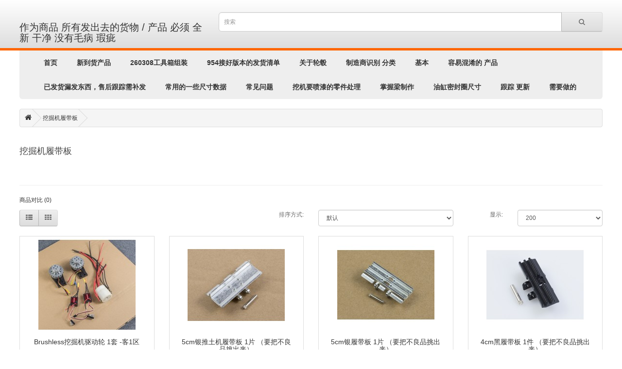

--- FILE ---
content_type: text/css
request_url: http://www.zoujisi.com/catalog/view/theme/default/stylesheet/stylesheet.css
body_size: 4409
content:
body {



	font-family: Arial, Helvetica, sans-serif, 'Open Sans', sans-serif;



	font-weight: 400;



	color: #666;



	font-size: 12px;



	line-height: 20px;



	width: 100%;



}



h1, h2, h3, h4, h5, h6 {



	color: #444;



}



/* default font size */



.fa {



	font-size: 14px;



}



/* Override the bootstrap defaults */



h1 {



	font-size: 20px;



}



h2 {



	font-size: 18px;



}



h3 {



	font-size: 16px;



}



h4 {



	font-size: 14px;



}



h5 {



	font-size: 12px;



}



h6 {



	font-size: 10.2px;



}



a {



	color: #333;



}



a:hover {



	text-decoration: none; color:#ff6600;



}



legend {



	font-size: 18px;



	padding: 7px 0px



}



label {



	font-size: 12px;



	font-weight: normal;



}



select.form-control, textarea.form-control, input[type="text"].form-control, input[type="password"].form-control, input[type="datetime"].form-control, input[type="datetime-local"].form-control, input[type="date"].form-control, input[type="month"].form-control, input[type="time"].form-control, input[type="week"].form-control, input[type="number"].form-control, input[type="email"].form-control, input[type="url"].form-control, input[type="search"].form-control, input[type="tel"].form-control, input[type="color"].form-control {



	font-size: 12px;



}



.input-group input, .input-group select, .input-group .dropdown-menu, .input-group .popover {



	font-size: 12px;



}



.input-group .input-group-addon {



	font-size: 12px;



	height: 30px;



}



/* Fix some bootstrap issues */



span.hidden-xs, span.hidden-sm, span.hidden-md, span.hidden-lg {



	display: inline;



}







.nav-tabs {



	margin-bottom: 15px;



}



div.required .control-label:before {



	content: '* ';



	color: #F00;



	font-weight: bold;



}



/* Gradent to all drop down menus */



.dropdown-menu li > a:hover {



	text-decoration: none;



	color: #ffffff;



	background-color: #DC7405;



	background-repeat: repeat-x;



}











/* top */



#top {



	background-color: #fff;	



	padding: 4px 0px 3px 0;



	min-height: 30px;



}



#top .container {



	padding: 0 20px;



}



#top #currency .currency-select {



	text-align: left;



}



#top #currency .currency-select:hover {



	text-shadow: none;



	color: #ffffff;



	background-color: #DC7405;



		background-repeat: repeat-x;



}



#top .btn-link, #top-links li, #top-links a {



	color: #ff6600;



	text-shadow: 0 1px 0 #FFF;



	text-decoration: none;



}



#top .btn-link:hover, #top-links a:hover {



	color: #ff6600;



}



#top-links .dropdown-menu a {



	text-shadow: none;



}



#top-links .dropdown-menu a:hover {



	color: #FFF;



}



#top .btn-link strong {



	font-size: 14px;



        line-height: 14px;



}



#top-links {



	padding-top: 6px;



}



#top-links a + a {



	margin-left: 15px;



}







header { 

		border-bottom:5px solid #ff6600;padding-top:25px;

		background-color: #fff;

		background-image: linear-gradient(to bottom, #fff, #ddd);



}



/* logo */



#logo {



	margin: 0 0 10px 0;



}



/* search */



#search {



	



}



#search .input-lg {



	height: 40px;



	line-height: 20px;



	padding: 0 10px;



}



#search .btn-lg {



	font-size: 15px;



	line-height: 18px;



	padding: 10px 35px;



	text-shadow: 0 1px 0 #FFF;



}



/* cart */



#cart {



	margin-bottom: 10px;



}



#cart > .btn {



	font-size: 12px;



	line-height: 18px;



	color: #FFF;



}



#cart.open > .btn {



	background-image: none;



	background-color: #FFFFFF;



	border: 1px solid #E6E6E6;



	color: #666;



	box-shadow: none;



	text-shadow: none;



}



#cart.open > .btn:hover {



	color: #444;



}



#cart .dropdown-menu {



	background: #eee;



	z-index: 1001;



}



#cart .dropdown-menu {



	min-width: 100%;



}



@media (max-width: 478px) {



	#cart .dropdown-menu {



		width: 100%;



	}



}



#cart .dropdown-menu table {



	margin-bottom: 10px;



}



#cart .dropdown-menu li > div {



	min-width: 427px;



	padding: 0 10px;



}



@media (max-width: 478px) {



	#cart .dropdown-menu li > div {



		min-width: 100%;



	}



}



#cart .dropdown-menu li p {



	margin: 20px 0;



}



/* menu */



#menu {



	background-color: #EEE;



	min-height: 50px;



	border-radius:0 0 6px 6px; border:none;



	font-size:14px; font-weight:bold;  width:100%; margin:0; padding:0; margin-bottom:20px;

	

	

	

}



#menu .nav > li > a {



	color: #333;



	padding: 15px 20px 15px 20px;



	min-height: 15px;



	background-color: transparent;



}



#menu .nav > li > a:hover, #menu .nav > li.open > a { color:#ff6600;



	 



}



#menu .dropdown-menu {



	padding-bottom: 0;



}



#menu .dropdown-inner {



	display: table;



}



#menu .dropdown-inner ul {



	display: table-cell;



}



#menu .dropdown-inner a {



	min-width: 360px;



	display: block;



	padding: 3px 20px;



	clear: both;



	line-height: 30px;



	color: #222;



	font-size: 14px; background:#fefefe;



}



#menu .dropdown-inner li a:hover {



	color: #ff6600; background:#eee;



}



#menu .see-all {



	display: block;



	margin-top: 0.5em;



	border-top: 1px solid #DDD;



	padding: 3px 20px;



	-webkit-border-radius: 0 0 4px 4px;



	-moz-border-radius: 0 0 4px 4px;



	border-radius: 0 0 3px 3px;



	font-size: 12px;



}



#menu .see-all:hover, #menu .see-all:focus {



	text-decoration: none;



	color: #222;



	background-color: #eee;



	



	background-repeat: repeat-x;



}



#menu #category {



	float: right;



	padding-left: 15px;



	font-size: 16px;



	font-weight: 700;



	line-height: 40px;



	color: #000;



	text-shadow: 0 1px 0 rgba(0, 0, 0, 0.2);



}



#menu .btn-navbar {



	font-size: 15px;



	font-stretch: expanded;



	color: #FFF;



	padding: 2px 18px;



	float: right;



	background-color: #333;



	background-image: linear-gradient(to bottom, #333, #333);



	background-repeat: repeat-x;



	border-color: #333 #333 #333;



}



#menu .btn-navbar:hover, #menu .btn-navbar:focus, #menu .btn-navbar:active, #menu .btn-navbar.disabled, #menu .btn-navbar[disabled] {



	color: #ffffff;



	background-color: #333;



}



@media (min-width: 768px) {



	#menu .dropdown:hover .dropdown-menu {



		display: block;



	}



}



@media (max-width: 767px) {



	#menu {



		border-radius: 4px;



	}



	#menu div.dropdown-inner > ul.list-unstyled {



		display: block;



	}



	#menu div.dropdown-menu {



		margin-left: 0 !important;



		padding-bottom: 10px;



		background-color: rgba(0, 0, 0, 0.1);



	}



	#menu .dropdown-inner {



		display: block;



	}



	#menu .dropdown-inner a {



		width: 100%;



		color: #fff;



	}



	#menu .dropdown-menu a:hover,



	#menu .dropdown-menu ul li a:hover {



		background: rgba(0, 0, 0, 0.1);



	}



	#menu .see-all {



		margin-top: 0;



		border: none;



		border-radius: 0;



		color: #fff;



	}



}



/* content */



#content {



	min-height: 600px;



}



/* footer */



footer {



	margin-top: 30px;



	padding:20px;



	background-color: #eee; border-top:5px solid #ff6600;



	color: #333;



}



footer hr {



	border-top: none;



	border-bottom: 1px solid #666;



}



footer a {



	color: #333;



}



footer a:hover {



	color: #ff6600;



}



footer h5 {



	font-size: 14px;



	font-weight: bold;



	color: #333;



}



/* alert */



.alert {



	padding: 8px 14px 8px 14px;



}



/* breadcrumb */



.breadcrumb {



	margin: 0 0 20px 0;



	padding: 8px 0;



	border: 1px solid #ddd;



}



.breadcrumb i {



	font-size: 15px;



}



.breadcrumb > li {



	text-shadow: 0 1px 0 #FFF;



	padding: 0 10px;



	position: relative;



	white-space: pre-wrap;



}



.breadcrumb > li + li:before {



	content: '';



	padding: 0;



}



.breadcrumb > li:after {



	content: '';



	display: block;



	position: absolute;



	top: -3px;



	right: -5px;



	width: 26px;



	height: 26px;



	border-right: 1px solid #DDD;



	border-bottom: 1px solid #DDD;



	-webkit-transform: rotate(-45deg);



	-moz-transform: rotate(-45deg);



	-o-transform: rotate(-45deg);



	transform: rotate(-45deg);



}



.pagination {



	margin: 0;



}



/* buttons */



.buttons {



	margin: 1em 0;



}



.btn {



	padding: 7.5px 12px;



	font-size: 12px;



	border: 1px solid #cccccc;



	border-radius: 4px;



	box-shadow: inset 0 1px 0 rgba(255,255,255,.2), 0 1px 2px rgba(0,0,0,.05);



}



.btn-xs {



	font-size: 9px;



}



.btn-sm {



	font-size: 10.2px;



}



.btn-lg {



	padding: 10px 16px;



	font-size: 15px;



}



.btn-group > .btn, .btn-group > .dropdown-menu, .btn-group > .popover {



	font-size: 12px;



}



.btn-group > .btn-xs {



	font-size: 9px;



}



.btn-group > .btn-sm {



	font-size: 10.2px;



}



.btn-group > .btn-lg {



	font-size: 15px;



}



.btn-default {



	color: #777;



	text-shadow: 0 1px 0 rgba(255, 255, 255, 0.5);



	background-color: #e7e7e7;



	background-image: linear-gradient(to bottom, #eeeeee, #dddddd);



	background-repeat: repeat-x;



	border-color: #dddddd #dddddd #b3b3b3 #b7b7b7;



}



.btn-primary {



	color: #ffffff;



	text-shadow: 0 -1px 0 rgba(0, 0, 0, 0.25);



	background-color: #DC7405;



	background-image: linear-gradient(to bottom, #DC7405, #99550B);



	background-repeat: repeat-x;



	border-color: #99550B #99550B #99550B;



	}



.btn-primary:hover, .btn-primary:active, .btn-primary.active, .btn-primary.disabled, .btn-primary[disabled] {



	background-color: #DC7405;



	background-position: 0;



}



.btn-warning {



	color: #ffffff;



	text-shadow: 0 -1px 0 rgba(0, 0, 0, 0.25);



	background-color: #faa732;



	background-image: linear-gradient(to bottom, #fbb450, #f89406);



	background-repeat: repeat-x;



	border-color: #f89406 #f89406 #ad6704;



}



.btn-warning:hover, .btn-warning:active, .btn-warning.active, .btn-warning.disabled, .btn-warning[disabled] {



	box-shadow: inset 0 1000px 0 rgba(0, 0, 0, 0.1);



}



.btn-danger {



	color: #ffffff;



	text-shadow: 0 -1px 0 rgba(0, 0, 0, 0.25);



	background-color: #da4f49;



	background-image: linear-gradient(to bottom, #ee5f5b, #bd362f);



	background-repeat: repeat-x;



	border-color: #bd362f #bd362f #802420;



}



.btn-danger:hover, .btn-danger:active, .btn-danger.active, .btn-danger.disabled, .btn-danger[disabled] {



	box-shadow: inset 0 1000px 0 rgba(0, 0, 0, 0.1);



}



.btn-success {



	color: #ffffff;



	text-shadow: 0 -1px 0 rgba(0, 0, 0, 0.25);



	background-color: #5bb75b;



	background-image: linear-gradient(to bottom, #62c462, #51a351);



	background-repeat: repeat-x;



	border-color: #51a351 #51a351 #387038;



}



.btn-success:hover, .btn-success:active, .btn-success.active, .btn-success.disabled, .btn-success[disabled] {



	box-shadow: inset 0 1000px 0 rgba(0, 0, 0, 0.1);



}



.btn-info {



	color: #ffffff;



	text-shadow: 0 -1px 0 rgba(0, 0, 0, 0.25);



	background-color: #df5c39;



	background-image: linear-gradient(to bottom, #e06342, #dc512c);



	background-repeat: repeat-x;



	border-color: #dc512c #dc512c #a2371a;



}



.btn-info:hover, .btn-info:active, .btn-info.active, .btn-info.disabled, .btn-info[disabled] {



	background-image: none;



	background-color: #df5c39;



}



.btn-link {



	border-color: rgba(0, 0, 0, 0);



	cursor: pointer;



	color: #23A1D1;



	border-radius: 0;



}



.btn-link, .btn-link:active, .btn-link[disabled] {



	background-color: rgba(0, 0, 0, 0);



	background-image: none;



	box-shadow: none;



}



.btn-inverse {



	color: #ffffff;



	text-shadow: 0 -1px 0 rgba(0, 0, 0, 0.25);



	background-color: #363636;



	background-image: linear-gradient(to bottom, #444444, #222222);



	background-repeat: repeat-x;



	border-color: #222222 #222222 #000000;



}



.btn-inverse:hover, .btn-inverse:active, .btn-inverse.active, .btn-inverse.disabled, .btn-inverse[disabled] {



	background-color: #222222;



	background-image: linear-gradient(to bottom, #333333, #111111);



}



/* list group */



.list-group a {



	border: 1px solid #DDDDDD;



	color: #888888;



	padding: 8px 12px;



}



.list-group a.active, .list-group a.active:hover, .list-group a:hover {



	color: #444444;



	background: #eeeeee;



	border: 1px solid #DDDDDD;



	text-shadow: 0 1px 0 #FFF;



}



/* carousel */



.carousel-caption {



	color: #FFFFFF;



	text-shadow: 0 1px 0 #000000;



}



.carousel-control .icon-prev:before {



	content: '\f053';



	font-family: FontAwesome;



}



.carousel-control .icon-next:before {



	content: '\f054';



	font-family: FontAwesome;



}



/* product list */



.product-thumb {



	border: 1px solid #ddd;



	margin-bottom: 20px;



	overflow: auto;



}



.product-thumb .image {



	text-align: center;



}



.product-thumb .image a {



	display: block;



}



.product-thumb .image a:hover {



	opacity: 0.8;



}



.product-thumb .image img {



	margin-left: auto;



	margin-right: auto;



}



.product-grid .product-thumb .image {



	float: none;



}



@media (min-width: 767px) {



.product-list .product-thumb .image {



	float: left;



	padding: 0 15px;



}



}



.product-thumb h4 {



	font-weight: normal;



}



.product-thumb .caption {



	padding: 0 20px;



	min-height: 10px; text-align:center;



}



.product-list .product-thumb .caption {



	margin-left: 230px;text-align:center;



}



@media (max-width: 1200px) {



.product-grid .product-thumb .caption {



	min-height: 210px;



	padding: 0 10px;



}



}



@media (max-width: 767px) {



.product-list .product-thumb .caption {



	min-height: 0;



	margin-left: 0;



	padding: 0 10px;



}



.product-grid .product-thumb .caption {



	min-height: 0;



}



}



.product-thumb .rating {



	padding-bottom: 10px;



}



.rating .fa-stack {



	font-size: 8px;



}



.rating .fa-star-o {



	color: #999;



	font-size: 15px;



}



.rating .fa-star {



	color: #FC0;



	font-size: 15px;



}



.rating .fa-star + .fa-star-o {



	color: #E69500;



}



h2.price {



	margin: 0;



}



.product-thumb .price {



	color: #ff6600; font-size:14px; font-weight:bold;



}



.product-thumb .price-new {



	font-weight: 600;



}



.product-thumb .price-old {



	color: #999;



	text-decoration: line-through;



	margin-left: 10px;



}



.product-thumb .price-tax {



	color: #999;



	font-size: 12px;



	display: block;



}



.product-thumb .button-group {



	border-top: 1px solid #ddd;



	background-color: #eee;



	overflow: auto; display:none;



}



.product-list .product-thumb .button-group {



	border-left: 1px solid #ddd;display:none;



}



@media (max-width: 768px) {



	.product-list .product-thumb .button-group {



		border-left: none;



	}



}



.product-thumb .button-group button {



	width: 60%;



	border: none;



	display: inline-block;



	float: left;



	background-color: #eee;



	color: #888;



	line-height: 38px;



	font-weight: bold;



	text-align: center;



	text-transform: uppercase;



}



.product-thumb .button-group button + button {



	width: 20%;



	border-left: 1px solid #ddd;



}



.product-thumb .button-group button:hover {



	color: #444;



	background-color: #ddd;



	text-decoration: none;



	cursor: pointer;



}



@media (max-width: 1200px) {



	.product-thumb .button-group button, .product-thumb .button-group button + button {



		width: 33.33%;



	}



}



@media (max-width: 767px) {



	.product-thumb .button-group button, .product-thumb .button-group button + button {



		width: 33.33%;



	}



}



.thumbnails {



	overflow: auto;



	clear: both;



	list-style: none;



	padding: 0;



	margin: 0;



}



.thumbnails > li {



	margin-left: 20px;



}



.thumbnails {



	margin-left: -20px;



}



.thumbnails > img {



	width: 100%;



}



.image-additional img{



	margin-bottom: 20px;



	padding: 3px;



	display: block;



	border: 1px solid #ddd; cursor:pointer;



}







.image-additional {



	max-width: 88px;



}











.thumbnails .image-additional {



	float: left;



	margin-left: 20px;



}







@media (min-width: 1200px) {



	#content .col-lg-2:nth-child(6n+1),



	#content .col-lg-2:nth-child(6n+1),



	#content .col-lg-3:nth-child(4n+1),



	#content .col-lg-4:nth-child(3n+1),



	#content .col-lg-6:nth-child(2n+1) {



		clear:left;



	}



}



@media (min-width: 992px) and (max-width: 1199px) {



	#content .col-md-2:nth-child(6n+1),



	#content .col-md-2:nth-child(6n+1),



	#content .col-md-3:nth-child(4n+1),



	#content .col-md-4:nth-child(3n+1),



	#content .col-md-6:nth-child(2n+1) {



		clear:left;



	}



}



@media (min-width: 768px) and (max-width: 991px) {



	#content .col-sm-2:nth-child(6n+1),



	#content .col-sm-2:nth-child(6n+1),



	#content .col-sm-3:nth-child(4n+1),



	#content .col-sm-4:nth-child(3n+1),



	#content .col-sm-6:nth-child(2n+1) {



		clear:left;



	}



}







/* fixed colum left + content + right*/



@media (min-width: 768px) {



    #column-left  .product-layout .col-md-3 {



       width: 100%;



    }







	#column-left + #content .product-layout .col-md-3 {



       width: 50%;



    }







	#column-left + #content + #column-right .product-layout .col-md-3 {



       width: 100%;



    }







    #content + #column-right .product-layout .col-md-3 {



       width: 100%;



    }



}







/* fixed product layouts used in left and right columns */



#column-left .product-layout, #column-right .product-layout {



	width: 100%;



}







/* fixed mobile cart quantity input */



.input-group .form-control[name^=quantity] {



	min-width: 50px;



}







/* Missing focus and border color to overwrite bootstrap */



.btn-info:hover, .btn-info:active, .btn-info.active, .btn-info.disabled, .btn-info[disabled] {



    background-image: none;



    background-color: #df5c39;



}



.owl-item image { border:none}







.st-service { text-align:center}



.st-service .fa { font-size:120px; }